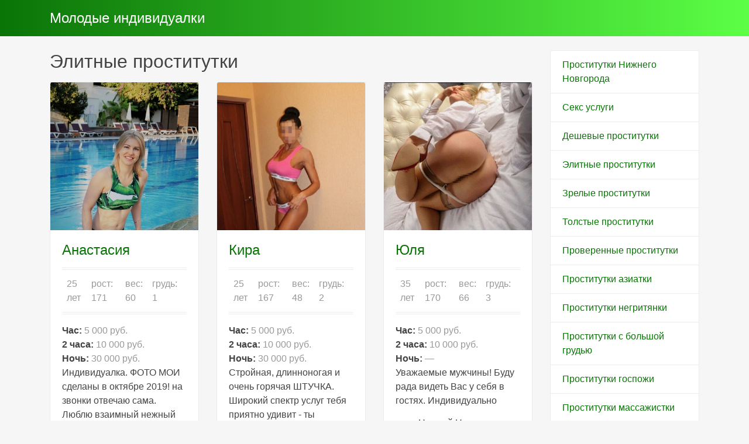

--- FILE ---
content_type: text/html; charset=UTF-8
request_url: http://formula20.ru/dorogiye_individualki
body_size: 4208
content:
<!DOCTYPE html><!-- Time: 0.016119003295898 -->
<html lang="en" class="no-js">
<head>
    <meta http-equiv="content-type" content="text/html; charset=UTF-8" /><meta name="viewport" content="width=device-width, initial-scale=1, shrink-to-fit=no"><link rel="icon" href="/themes/v3_tpl12/all/favicon.png?t=1579170429" type="image/x-icon"/><link rel="shortcut icon" href="/themes/v3_tpl12/all/favicon.png?t=1579170429" type="image/x-icon"/><link rel="stylesheet" type="text/css" href="/themes/v3_tpl12/theme4/css/bootstrap.min.css?t=1579170431"/><link rel="stylesheet" type="text/css" href="/themes/v3_tpl12/all/css/fontawesome.min.css?t=1579170430"/><meta http-equiv="content-type" content="text/html; charset=UTF-8" /><title>Элитные проститутки Нижнего Новгорода</title><meta name="description" content="Дорогие проститутки Нижнего Новгорода помогут вам избавиться от усталости &gt; VIP индивидуалки из НН предоставляют секс" /><meta name="keywords" content="Элитные проститутки" /><base href="http://formula20.ru/dorogiye_individualki/list"/>    <script type="text/javascript">document.documentElement.className = document.documentElement.className.replace( /\bno-js\b/,'js' );</script>
</head>
<body>
        
<nav class="navbar navbar-dark bg-primary header">
    <div class="container">
        <a class="navbar-brand mb-0 text-white text-truncate" href="/">Молодые индивидуалки</a>
    </div>
</nav>
<div class="container py-4 main-content">
    <div class="row">
        <div class="col-lg-9">
            
    <h1 class="h2 mb-3">Элитные проститутки</h1>

<div class="row">
                <div class="col-lg-4 col-md-6 mb-4">
        <div class="card ">
            <a href="/anket/36">
                <img src="/photo/2/7/27b4088e918db18a_500x500.jpg" class="card-img-top" alt="Анастасия" title="Анастасия" />
            </a>
            <div class="card-body">
                <h4 class="mb-3 card-title">
                    <a href="/anket/36"> Анастасия</a>
                </h4>

                <ul class="short-info list-unstyled list-inline d-flex justify-content-between text-secondary">
                    <li class='list-inline-item mr-2'>25 лет</li>
                    <li class='list-inline-item mr-2'>рост: 171</li>
                    <li class='list-inline-item mr-2'>вес: 60</li>
                    <li class='list-inline-item mr-2'>грудь: 1</li>
                </ul>


                                    <ul class="list-unstyled">
                                                    <li>
                                <strong>Час:</strong>
                                <span class="text-secondary">
                                    5 000 руб.                                </span>
                            </li>
                            <li>
                                <strong>2 часа:</strong>
                                <span class="text-secondary">
                                    10 000 руб.                                </span>
                            </li>
                            <li>
                                <strong>Ночь:</strong>
                                <span class="text-secondary">
                                    30 000 руб.                                </span>
                            </li>
                                                                                                    <li>
                                <p>Индивидуалка. ФОТО МОИ сделаны в октябре 2019! на звонки отвечаю сама. Люблю взаимный нежный секс с сексуально раскрепощенными мужчинами. Обожаю делать чувственный глубокий минет, вылизывая окрестности, целовать попку, страпонить, фистить...</p>
                            </li>
                                            </ul>
                                                    <h6 class="text-center">Нижний Новгород</h6>
                            </div>

        </div>
    </div>
                <div class="col-lg-4 col-md-6 mb-4">
        <div class="card ">
            <a href="/anket/35">
                <img src="/photo/f/4/f48d107d5bac0eec_500x500.jpg" class="card-img-top" alt="Кира" title="Кира" />
            </a>
            <div class="card-body">
                <h4 class="mb-3 card-title">
                    <a href="/anket/35"> Кира</a>
                </h4>

                <ul class="short-info list-unstyled list-inline d-flex justify-content-between text-secondary">
                    <li class='list-inline-item mr-2'>25 лет</li>
                    <li class='list-inline-item mr-2'>рост: 167</li>
                    <li class='list-inline-item mr-2'>вес: 48</li>
                    <li class='list-inline-item mr-2'>грудь: 2</li>
                </ul>


                                    <ul class="list-unstyled">
                                                    <li>
                                <strong>Час:</strong>
                                <span class="text-secondary">
                                    5 000 руб.                                </span>
                            </li>
                            <li>
                                <strong>2 часа:</strong>
                                <span class="text-secondary">
                                    10 000 руб.                                </span>
                            </li>
                            <li>
                                <strong>Ночь:</strong>
                                <span class="text-secondary">
                                    30 000 руб.                                </span>
                            </li>
                                                                                                    <li>
                                <p>Стройная, длинноногая и очень горячая ШТУЧКА. Широкий спектр услуг тебя приятно удивит - ты почувствуешь себя желанным. Я очень сексуальна и темпераментна, обожаю секс и с нетерпение жду встречи. Приезжайте ко мне в гости и сами в этом убедитесь! Уважаемы</p>
                            </li>
                                            </ul>
                                                    <h6 class="text-center">Нижний Новгород</h6>
                            </div>

        </div>
    </div>
                <div class="col-lg-4 col-md-6 mb-4">
        <div class="card ">
            <a href="/anket/34">
                <img src="/photo/7/e/7e75456b2aa41c36_500x500.jpg" class="card-img-top" alt="Юля" title="Юля" />
            </a>
            <div class="card-body">
                <h4 class="mb-3 card-title">
                    <a href="/anket/34"> Юля</a>
                </h4>

                <ul class="short-info list-unstyled list-inline d-flex justify-content-between text-secondary">
                    <li class='list-inline-item mr-2'>35 лет</li>
                    <li class='list-inline-item mr-2'>рост: 170</li>
                    <li class='list-inline-item mr-2'>вес: 66</li>
                    <li class='list-inline-item mr-2'>грудь: 3</li>
                </ul>


                                    <ul class="list-unstyled">
                                                    <li>
                                <strong>Час:</strong>
                                <span class="text-secondary">
                                    5 000 руб.                                </span>
                            </li>
                            <li>
                                <strong>2 часа:</strong>
                                <span class="text-secondary">
                                    10 000 руб.                                </span>
                            </li>
                            <li>
                                <strong>Ночь:</strong>
                                <span class="text-secondary">
                                    &mdash;                                </span>
                            </li>
                                                                                                    <li>
                                <p>Уважаемые мужчины! Буду рада видеть Вас у себя в гостях. Индивидуально</p>
                            </li>
                                            </ul>
                                                    <h6 class="text-center">Нижний Новгород</h6>
                            </div>

        </div>
    </div>
                <div class="col-lg-4 col-md-6 mb-4">
        <div class="card ">
            <a href="/anket/33">
                <img src="/photo/d/1/d14d33c9a9706ad7_500x500.jpg" class="card-img-top" alt="Подружки" title="Подружки" />
            </a>
            <div class="card-body">
                <h4 class="mb-3 card-title">
                    <a href="/anket/33"> Подружки</a>
                </h4>

                <ul class="short-info list-unstyled list-inline d-flex justify-content-between text-secondary">
                    <li class='list-inline-item mr-2'>23 года</li>
                    <li class='list-inline-item mr-2'>рост: 160</li>
                    <li class='list-inline-item mr-2'>вес: 53</li>
                    <li class='list-inline-item mr-2'>грудь: 3</li>
                </ul>


                                    <ul class="list-unstyled">
                                                    <li>
                                <strong>Час:</strong>
                                <span class="text-secondary">
                                    8 000 руб.                                </span>
                            </li>
                            <li>
                                <strong>2 часа:</strong>
                                <span class="text-secondary">
                                    16 000 руб.                                </span>
                            </li>
                            <li>
                                <strong>Ночь:</strong>
                                <span class="text-secondary">
                                    48 000 руб.                                </span>
                            </li>
                                                                                                    <li>
                                <p>Обладая такими красавицами, как мы, ты поймешь что счастье есть! Оно и вправду существует, в наших глазах, в наших объятьях и между наших ножек)) Войди в любую из нас и ты забудешь про всех других девушек. </p>
                            </li>
                                            </ul>
                                                    <h6 class="text-center">Нижний Новгород</h6>
                            </div>

        </div>
    </div>
                <div class="col-lg-4 col-md-6 mb-4">
        <div class="card ">
            <a href="/anket/32">
                <img src="/photo/d/4/d487c07d9179be5b_500x500.jpg" class="card-img-top" alt="Страпонесса" title="Страпонесса" />
            </a>
            <div class="card-body">
                <h4 class="mb-3 card-title">
                    <a href="/anket/32"> Страпонесса</a>
                </h4>

                <ul class="short-info list-unstyled list-inline d-flex justify-content-between text-secondary">
                    <li class='list-inline-item mr-2'>35 лет</li>
                    <li class='list-inline-item mr-2'>рост: 175</li>
                    <li class='list-inline-item mr-2'>вес: 55</li>
                    <li class='list-inline-item mr-2'>грудь: 2</li>
                </ul>


                                    <ul class="list-unstyled">
                                                    <li>
                                <strong>Час:</strong>
                                <span class="text-secondary">
                                    5 000 руб.                                </span>
                            </li>
                            <li>
                                <strong>2 часа:</strong>
                                <span class="text-secondary">
                                    10 000 руб.                                </span>
                            </li>
                            <li>
                                <strong>Ночь:</strong>
                                <span class="text-secondary">
                                    30 000 руб.                                </span>
                            </li>
                                                                                                    <li>
                                <p>Сексуальная Госпожа!</p>
                            </li>
                                            </ul>
                                                    <h6 class="text-center">Нижний Новгород</h6>
                            </div>

        </div>
    </div>
                <div class="col-lg-4 col-md-6 mb-4">
        <div class="card ">
            <a href="/anket/31">
                <img src="/photo/a/4/a42a10846400c5f9_500x500.jpg" class="card-img-top" alt="МАГДАЛИНА100D" title="МАГДАЛИНА100D" />
            </a>
            <div class="card-body">
                <h4 class="mb-3 card-title">
                    <a href="/anket/31"> МАГДАЛИНА100D</a>
                </h4>

                <ul class="short-info list-unstyled list-inline d-flex justify-content-between text-secondary">
                    <li class='list-inline-item mr-2'>35 лет</li>
                    <li class='list-inline-item mr-2'>рост: 170</li>
                    <li class='list-inline-item mr-2'>вес: 73</li>
                    <li class='list-inline-item mr-2'>грудь: 4</li>
                </ul>


                                    <ul class="list-unstyled">
                                                    <li>
                                <strong>Час:</strong>
                                <span class="text-secondary">
                                    5 000 руб.                                </span>
                            </li>
                            <li>
                                <strong>2 часа:</strong>
                                <span class="text-secondary">
                                    10 000 руб.                                </span>
                            </li>
                            <li>
                                <strong>Ночь:</strong>
                                <span class="text-secondary">
                                    30 000 руб.                                </span>
                            </li>
                                                                                                    <li>
                                <p>Я, абсолютно, реальная, уникальная и удивительная. Познакомлюсь с симпатичным и щедрым мужчиной! Успех встречи гарантирован! Желательно договориться заранее! Центр! Могу приехать к вам в отель.</p>
                            </li>
                                            </ul>
                                                    <h6 class="text-center">Нижний Новгород</h6>
                            </div>

        </div>
    </div>
                <div class="col-lg-4 col-md-6 mb-4">
        <div class="card ">
            <a href="/anket/30">
                <img src="/photo/5/f/5f1f6c3977fab45a_500x500.jpg" class="card-img-top" alt="ЮЛИЯ реал" title="ЮЛИЯ реал" />
            </a>
            <div class="card-body">
                <h4 class="mb-3 card-title">
                    <a href="/anket/30"> ЮЛИЯ реал</a>
                </h4>

                <ul class="short-info list-unstyled list-inline d-flex justify-content-between text-secondary">
                    <li class='list-inline-item mr-2'>26 лет</li>
                    <li class='list-inline-item mr-2'>рост: 170</li>
                    <li class='list-inline-item mr-2'>вес: 55</li>
                    <li class='list-inline-item mr-2'>грудь: 3</li>
                </ul>


                                    <ul class="list-unstyled">
                                                    <li>
                                <strong>Час:</strong>
                                <span class="text-secondary">
                                    5 000 руб.                                </span>
                            </li>
                            <li>
                                <strong>2 часа:</strong>
                                <span class="text-secondary">
                                    10 000 руб.                                </span>
                            </li>
                            <li>
                                <strong>Ночь:</strong>
                                <span class="text-secondary">
                                    30 000 руб.                                </span>
                            </li>
                                                                                                    <li>
                                <p>Люблю секс и все, что с ним связано. С удовольствием составлю компанию приятному мужчине. Время, проведенное со мной, вы не забудете никогда!Пожалуйста звоните за час до предполагаемой встречи. Жду с нетерпением в хорошей квартире!Не стесняйтесь!)</p>
                            </li>
                                            </ul>
                                                    <h6 class="text-center">Нижний Новгород</h6>
                            </div>

        </div>
    </div>
                <div class="col-lg-4 col-md-6 mb-4">
        <div class="card ">
            <a href="/anket/29">
                <img src="/photo/1/7/1744d474d00fdd68_500x500.jpg" class="card-img-top" alt="Сабрина" title="Сабрина" />
            </a>
            <div class="card-body">
                <h4 class="mb-3 card-title">
                    <a href="/anket/29"> Сабрина</a>
                </h4>

                <ul class="short-info list-unstyled list-inline d-flex justify-content-between text-secondary">
                    <li class='list-inline-item mr-2'>26 лет</li>
                    <li class='list-inline-item mr-2'>рост: 180</li>
                    <li class='list-inline-item mr-2'>вес: 78</li>
                    <li class='list-inline-item mr-2'>грудь: 4</li>
                </ul>


                                    <ul class="list-unstyled">
                                                    <li>
                                <strong>Час:</strong>
                                <span class="text-secondary">
                                    5 000 руб.                                </span>
                            </li>
                            <li>
                                <strong>2 часа:</strong>
                                <span class="text-secondary">
                                    10 000 руб.                                </span>
                            </li>
                            <li>
                                <strong>Ночь:</strong>
                                <span class="text-secondary">
                                    30 000 руб.                                </span>
                            </li>
                                                                                                    <li>
                                <p>Приглашаю к знакомству чистоплотного, порядочного мужчину славянской наружности от 30 лет. В состоянии алкогольного и наркотического опьянения, просьба не беспокоить. Фейс контроль!!! P.S:Квартира находятся под охраной. </p>
                            </li>
                                            </ul>
                                                    <h6 class="text-center">Нижний Новгород</h6>
                            </div>

        </div>
    </div>
                <div class="col-lg-4 col-md-6 mb-4">
        <div class="card ">
            <a href="/anket/28">
                <img src="/photo/7/a/7a854566a95e6750_500x500.jpg" class="card-img-top" alt="ЯНА" title="ЯНА" />
            </a>
            <div class="card-body">
                <h4 class="mb-3 card-title">
                    <a href="/anket/28"> ЯНА</a>
                </h4>

                <ul class="short-info list-unstyled list-inline d-flex justify-content-between text-secondary">
                    <li class='list-inline-item mr-2'>29 лет</li>
                    <li class='list-inline-item mr-2'>рост: 175</li>
                    <li class='list-inline-item mr-2'>вес: 55</li>
                    <li class='list-inline-item mr-2'>грудь: 2</li>
                </ul>


                                    <ul class="list-unstyled">
                                                    <li>
                                <strong>Час:</strong>
                                <span class="text-secondary">
                                    5 000 руб.                                </span>
                            </li>
                            <li>
                                <strong>2 часа:</strong>
                                <span class="text-secondary">
                                    10 000 руб.                                </span>
                            </li>
                            <li>
                                <strong>Ночь:</strong>
                                <span class="text-secondary">
                                    &mdash;                                </span>
                            </li>
                                                                                                    <li>
                                <p>Приветствую вас. Обожаю бдсм, обожаю доминировать и подчиняться, какую меня ты хочешь видеть? Я буду той, о которой ты мечтаешь. Буду нежной, буду жесткой, буду страстной. Ты только скажисама получаю от страпон секса сильное удовольствие! Могу даже кончит</p>
                            </li>
                                            </ul>
                                                    <h6 class="text-center">Нижний Новгород</h6>
                            </div>

        </div>
    </div>
    </div>

        </div>
        <div class="col-lg-3">
            <div class="list-group">
            <a class="list-group-item" href="/">Проститутки Нижнего Новгорода</a>
            <a class="list-group-item" href="/seks_uslugi">Секс услуги</a>
            <a class="list-group-item" href="/nedorogiye_individualki">Дешевые проститутки</a>
            <a class="list-group-item" href="/dorogiye_individualki">Элитные проститутки</a>
            <a class="list-group-item" href="/opytnyye_individualki">Зрелые проститутки</a>
            <a class="list-group-item" href="/zhirnyye_individualki">Толстые проститутки</a>
            <a class="list-group-item" href="/nastoyashchiye_individualki">Проверенные проститутки</a>
            <a class="list-group-item" href="/vostochnyye_individualki">Проститутки азиатки</a>
            <a class="list-group-item" href="/mulatki_individualki">Проститутки негритянки</a>
            <a class="list-group-item" href="/bolshiye_siski_individualki">Проститутки с большой грудью</a>
            <a class="list-group-item" href="/individualki_BDSM_gospozhi">Проститутки госпожи</a>
            <a class="list-group-item" href="/individualki_ero_massazha">Проститутки массажистки</a>
            <a class="list-group-item" href="/individualki_lesbiyanki">Проститутки лесбиянки</a>
            <a class="list-group-item" href="/individualki_straponessy">Проститутки страпонессы</a>
            <a class="list-group-item" href="/analnyy_seks">Анальный секс</a>
            <a class="list-group-item" href="/minet">Минет</a>
    </div>        </div>
    </div>
    </div>

<footer class="py-3 bg-dark footer">
    <div class="container">
        <p class="m-0 text-center text-white">&copy; <a href="/">Молодые индивидуалки</a> 2026</p>
    </div>
</footer><script defer src="https://static.cloudflareinsights.com/beacon.min.js/vcd15cbe7772f49c399c6a5babf22c1241717689176015" integrity="sha512-ZpsOmlRQV6y907TI0dKBHq9Md29nnaEIPlkf84rnaERnq6zvWvPUqr2ft8M1aS28oN72PdrCzSjY4U6VaAw1EQ==" data-cf-beacon='{"version":"2024.11.0","token":"3f0c1457c54d497184550f2ea1b436db","r":1,"server_timing":{"name":{"cfCacheStatus":true,"cfEdge":true,"cfExtPri":true,"cfL4":true,"cfOrigin":true,"cfSpeedBrain":true},"location_startswith":null}}' crossorigin="anonymous"></script>
</body>
</html>